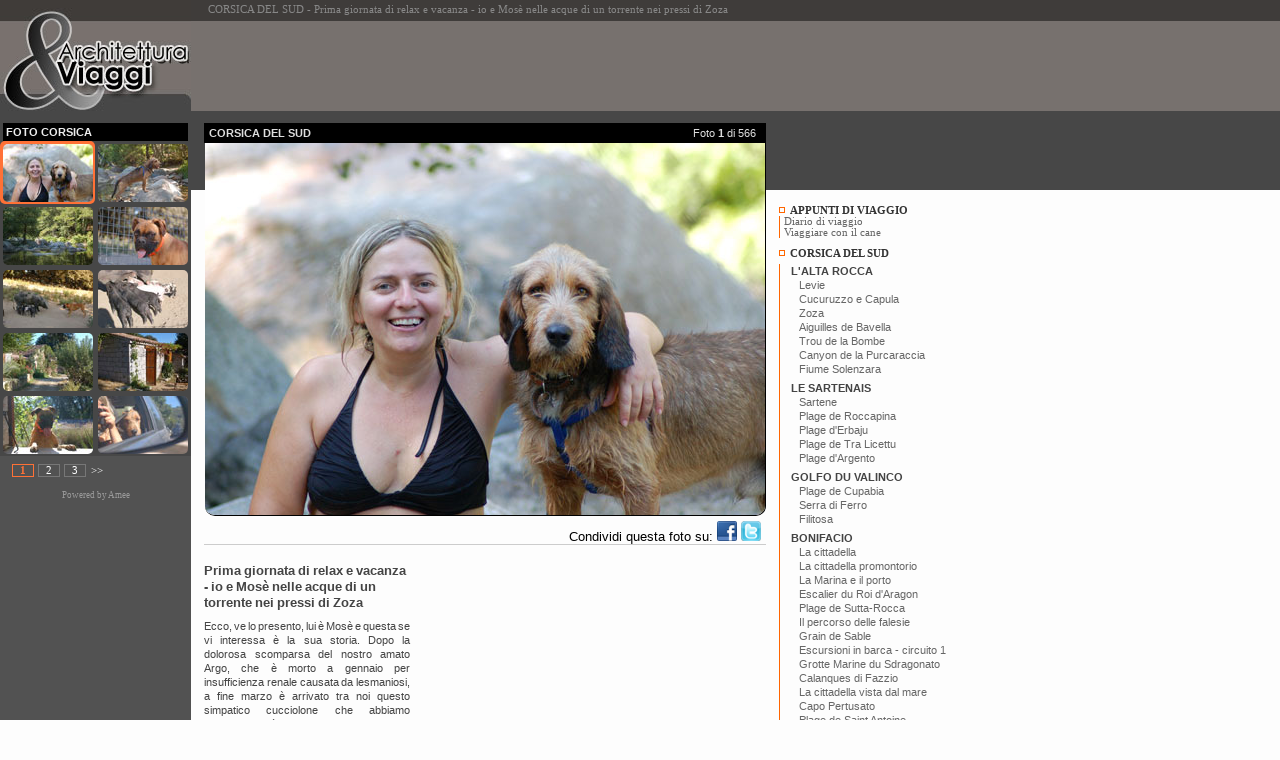

--- FILE ---
content_type: text/html; charset=UTF-8
request_url: https://architetturaeviaggi.it/photogallery.php?par=corsica_FT_1
body_size: 5386
content:
<!DOCTYPE HTML PUBLIC "-//W3C//DTD HTML 4.0 Transitional//EN">
<html xmlns="http://www.w3.org/1999/xhtml" xml:lang="it">
<head>
	<title>CORSICA DEL SUD - Prima giornata di relax e vacanza - io e Mosè nelle acque di un torrente nei pressi di Zoza</title>
	<meta http-equiv="Content-Type" content="text/html;charset=UTF-8" />
	<meta name="Author" content="Francesco Pinzani, Sonia Piazzini" />
	<meta name="Generator" content="Amee IV" />
	<meta name="Keywords" content="CORSICA DEL SUD - Prima giornata di relax e vacanza - io e Mosè nelle acque di un torrente nei pressi di Zoza" />
	<meta name="Description" content="CORSICA DEL SUD - Prima giornata di relax e vacanza - io e Mosè nelle acque di un torrente nei pressi di Zoza: Ecco, ve lo presento, lui è Mosè e questa se vi interessa è la sua storia. Dopo la dolorosa scomparsa del nostro amato Argo, che è morto a gennaio per insufficienza renale causata da lesmaniosi, a fine marzo è arrivato tra noi questo simpatico cucciolone che abbiamo chiamato Mosè. " />

	<meta property="og:title" content="CORSICA DEL SUD - Prima giornata di relax e vacanza - io e Mosè nelle acque di un torrente nei pressi di Zoza" />
	<meta property="og:type" content="article" />
	<meta property="og:url" content="http://architetturaeviaggi.it/photogallery.php?par=corsica_FT_1" />
	<meta property="og:image" content="./moduli/galleria/corsica/0001_nor.jpg" />

	<link type="text/css" rel="stylesheet" href="./layout/css/gallery.css" />
	<link rel="image_src" href="./moduli/galleria/corsica/0001_nor.jpg" />
	
	<script type="text/javascript" src="./layout/script/script.js"></script>
	<script type="text/javascript">
		window.google_analytics_uacct = "UA-150371-3";
	</script>
</head>

<body>
	<!-- Google Analytics -->
<script>
  (function(i,s,o,g,r,a,m){i['GoogleAnalyticsObject']=r;i[r]=i[r]||function(){
  (i[r].q=i[r].q||[]).push(arguments)},i[r].l=1*new Date();a=s.createElement(o),
  m=s.getElementsByTagName(o)[0];a.async=1;a.src=g;m.parentNode.insertBefore(a,m)
  })(window,document,'script','//www.google-analytics.com/analytics.js','ga');

  ga('create', 'UA-150371-3', 'auto');
  ga('send', 'pageview');

</script>

<!-- St. Amee 1.1 // Statistiche del sito
<script type="text/javascript" src="http://www.amee.it/00clienti/architetturaeviaggi.it/stamee.js"></script> -->
	<h1>CORSICA DEL SUD - Prima giornata di relax e vacanza - io e Mosè nelle acque di un torrente nei pressi di Zoza</h1>

	<table id="galtable" cellpadding="0">
		<tr>
			<td id="galsx">
<div id="GSX_logo">
	<p>
		<a href="./index.php"><img src="./wiztr.gif" width="191" height="92"></a>
	</p>
</div>
<div id="img_cont">
	
	<div id="fg01">Foto Corsica</div>
			<div class="img_box" style='background-color: #FF7136;'><img class="img_sx99" src="./moduli/galleria/corsica/min/0001_min.jpg" alt="CORSICA DEL SUD. Prima giornata di relax e vacanza - io e Mosè nelle acque di un torrente nei pressi di Zoza" title="CORSICA DEL SUD. Prima giornata di relax e vacanza - io e Mosè nelle acque di un torrente nei pressi di Zoza" /></div>
				<div class="img_box" ><a href='https://architetturaeviaggi.it/photogallery.php?par=corsica_FT_2'><img class="img_sx99" src="./moduli/galleria/corsica/min/0004_min.jpg" alt="CORSICA DEL SUD. Mosè felice del suo pacchetto vacanza mare e monti" title="CORSICA DEL SUD. Mosè felice del suo pacchetto vacanza mare e monti" /></a></div>
				<div class="img_box" ><a href='https://architetturaeviaggi.it/photogallery.php?par=corsica_FT_3'><img class="img_sx99" src="./moduli/galleria/corsica/min/0005_min.jpg" alt="L'ALTA ROCCA. Ci tuffiamo nelle pozze d'acqua cristallina di questo torrente nei pressi di Zoza, poco distante da Ste Lucie de Tallano" title="L'ALTA ROCCA. Ci tuffiamo nelle pozze d'acqua cristallina di questo torrente nei pressi di Zoza, poco distante da Ste Lucie de Tallano" /></a></div>
				<div class="img_box" ><a href='https://architetturaeviaggi.it/photogallery.php?par=corsica_FT_4'><img class="img_sx99" src="./moduli/galleria/corsica/min/0009_min.jpg" alt="L'ALTA ROCCA. Baila, l'allegra boxer di Jacques e Patrizia" title="L'ALTA ROCCA. Baila, l'allegra boxer di Jacques e Patrizia" /></a></div>
				<div class="img_box" ><a href='https://architetturaeviaggi.it/photogallery.php?par=corsica_FT_5'><img class="img_sx99" src="./moduli/galleria/corsica/min/0017_min.jpg" alt="LEVIE. Chambres d'hotes Riccu: Baila salta il recinto dei maiali e abbaia a mamma scrofa" title="LEVIE. Chambres d'hotes Riccu: Baila salta il recinto dei maiali e abbaia a mamma scrofa" /></a></div>
				<div class="img_box" ><a href='https://architetturaeviaggi.it/photogallery.php?par=corsica_FT_6'><img class="img_sx99" src="./moduli/galleria/corsica/min/0018_min.jpg" alt="LEVIE. Alla chambres d'hotes Riccu, al mattino ci alzavamo tra maialini, polli e la bella Baila" title="LEVIE. Alla chambres d'hotes Riccu, al mattino ci alzavamo tra maialini, polli e la bella Baila" /></a></div>
				<div class="img_box" ><a href='https://architetturaeviaggi.it/photogallery.php?par=corsica_FT_7'><img class="img_sx99" src="./moduli/galleria/corsica/min/0018a_min.jpg" alt="L'ALTA ROCCA. Un posto agreste e delizioso in cui rilassarsi: chambre d'hotes Riccu a Levie, nei pressi dei siti archeologici Cucuruzzo e Capula " title="L'ALTA ROCCA. Un posto agreste e delizioso in cui rilassarsi: chambre d'hotes Riccu a Levie, nei pressi dei siti archeologici Cucuruzzo e Capula " /></a></div>
				<div class="img_box" ><a href='https://architetturaeviaggi.it/photogallery.php?par=corsica_FT_8'><img class="img_sx99" src="./moduli/galleria/corsica/min/0019_min.jpg" alt="L'ALTA ROCCA. La nostra camera alla chambre d'hotes Riccu" title="L'ALTA ROCCA. La nostra camera alla chambre d'hotes Riccu" /></a></div>
				<div class="img_box" ><a href='https://architetturaeviaggi.it/photogallery.php?par=corsica_FT_9'><img class="img_sx99" src="./moduli/galleria/corsica/min/0020_min.jpg" alt="CORSICA DEL SUD. Chambre d'hotes Riccu: Baila si affacciava alla finestra della nostra stanza al mattino per chiamare Mosè e fare con noi la consueta passeggiata" title="CORSICA DEL SUD. Chambre d'hotes Riccu: Baila si affacciava alla finestra della nostra stanza al mattino per chiamare Mosè e fare con noi la consueta passeggiata" /></a></div>
				<div class="img_box" ><a href='https://architetturaeviaggi.it/photogallery.php?par=corsica_FT_10'><img class="img_sx99" src="./moduli/galleria/corsica/min/0021_min.jpg" alt="CORSICA DEL SUD. In viaggio verso il Col de Bavella mi diverto a fotografare Mosè riflesso nello specchietto" title="CORSICA DEL SUD. In viaggio verso il Col de Bavella mi diverto a fotografare Mosè riflesso nello specchietto" /></a></div>
			<p style="clear: both;"></p>
</div>

<div class="img_pag1">
	
	
			<div class='img_pag3'><b>1</b></div>	<div class='img_pag2'><a href='https://architetturaeviaggi.it/photogallery.php?par=corsica_FT_11'>2</a></div>	<div class='img_pag2'><a href='https://architetturaeviaggi.it/photogallery.php?par=corsica_FT_21'>3</a></div>
			<div class="img_pag4"><a href="https://architetturaeviaggi.it/photogallery.php?par=corsica_FT_11">&gt;&gt;</a></div>
	
</div>
<br />
<div style="padding: 3px 0 3px 0;font: 7pt tahoma;color: #999;text-align: center;">Powered by <a href="http://www.pinzani.it" target="_blank" title="Realizzazione e promozione siti web" style="text-decoration: none; color: #999;" rel="nofollow">Amee</a></div>

</td>
			<td>
<div style="height: 90px;margin: 21px 0 0 13px;">
	<script async src="//pagead2.googlesyndication.com/pagead/js/adsbygoogle.js"></script>
	<!-- AEV Testa 728x90 -->
	<ins class="adsbygoogle"
		 style="display:inline-block;width:728px;height:90px"
		 data-ad-client="ca-pub-6298386410590709"
		 data-ad-slot="6907880139"></ins>
	<script>
	(adsbygoogle = window.adsbygoogle || []).push({});
	</script>
</div>

<table style="border-collapse: collapse;margin: 0;padding: 0;">
	<tr>
		<td style="vertical-align: top;">
			<div id="foto_cnt" style="margin-top: -28px;">
				<div id="foto">
					<div class="foto_dove">
						<table border="0" cellspacing="0" cellpadding="0"><tr><td class="foto_dove1">CORSICA DEL SUD</td><td class="foto_dove2">Foto <b>1</b> di 566</td></tr></table>
					</div>
					<div class="bordo_img"><a href="./photogallery.php?par=corsica_FT_2"><img src="./moduli/galleria/corsica/0001_nor.jpg" width="560" height="372" alt="CORSICA DEL SUD - Prima giornata di relax e vacanza - io e Mosè nelle acque di un torrente nei pressi di Zoza" class="fotobig" /></a></div>
				
					<div style="padding: 5px 5px 0 0;border: solid 1px #ccc;border-width: 0 0 1px 0;text-align: right;font: 0.8em arial;">
												Condividi questa foto su: 
						<a href="https://www.facebook.com/sharer/sharer.php?u=https://architetturaeviaggi.it/photogallery.php?par=corsica_FT_1" class="share-btn" target="_blank"><img src="./layout/images/SN_facebook.png" width="20" height="20" alt="Condividi su Facebook" title="Condividi su Facebook" /></a> 
						<a href="https://twitter.com/intent/tweet?url=https://architetturaeviaggi.it/photogallery.php?par=corsica_FT_1&amp;text=Prima giornata di relax e vacanza - io e MosÃ¨ nelle acque di un torrente nei pressi di ...&hashtags=architetturaeviaggi" target="_blank"><img src="./layout/images/SN_twitter.png" width="20" height="20" alt="Condividi su Twitter" title="Condividi su Twitter" /></a>
					</div>
				
					<div class="foto_descr" style="width: 100%;display: table;">
						<div class="DD_01">
								<div style='width: 336px;margin: 5px 0 0 0;'>

<script async src="//pagead2.googlesyndication.com/pagead/js/adsbygoogle.js"></script> 
<!-- AEV Photo 336x280 --> 
<ins class="adsbygoogle" 
	  style="display:inline-block;width:336px;height:280px" 
	 data-ad-client="ca-pub-6298386410590709" 
	 data-ad-slot="1442640088"></ins> 
<script> 
(adsbygoogle = window.adsbygoogle || []).push({}); 
</script>

</div>
							</div>

						<div class="foto_sottit" style="text-align: left;margin: 3px 0 0 0;line-height: 16px;">Prima giornata di relax e vacanza - io e Mosè nelle acque di un torrente nei pressi di Zoza</div>
						<div class="foto_testo"> Ecco, ve lo presento, lui è Mosè e questa se vi interessa è la sua storia. Dopo la dolorosa scomparsa del nostro amato Argo, che è morto a gennaio per insufficienza renale causata da lesmaniosi, a fine marzo è arrivato tra noi questo simpatico cucciolone che abbiamo chiamato Mosè. <br />
<br />
L'abbiamo preso al canile di Sesto Fiorentino all'età di otto, nove mesi e fin dalle prime settimane di convivenza ci siamo resi conto delle sue caratteristiche e del suo carattere: poco incline a rispondere al richiamo ci ha costretti a partecipare ad un piccolo corso di addestramento base di sette lezioni per cominciare a stabilire una base comune di dialogo, <em>seduto, fermo, andiamo, vieni, no,</em> tutte semplici parole che erano al di fuori del suo vocabolario (e forse anche dal nostro!). A parte la sfiducia nel gestire il richiamo - del resto è un segugio, ovvero cane da caccia e quindi facile a seguire una traccia piuttosto del banale richiamo dei nuovi padroni - il corso ha dato i suoi frutti e anche noi, padroni inesperti, ci siamo resi conto di come sia importante saper comunicare con il cane. <br />
<br />
Altra carattersitica di Mosè, perlatro non facile da gestire, è la sua ansia da separazione nei nostri confronti che si è manifestata fin da subito. Ecco perchè abbiamo deciso di portarlo in vacanza con noi. Così ci siamo informati sulle possibili mete per viaggiare con il cane - intendo viaggiare con piacere - e l'Italia con le sue molteplici coste e le isole, non ci è affatto parsa una buona destinazione, troppi divieti per i nostri quattrozampe e le <em>bau beach</em> non sono molto piacevoli rilegate come spesso sono non certo nelle spiagge più belle.<br />
<br />
A proposito Mosè si è rivelato essere (quando l'abbiamo preso al canile non ne eravamo proprio consapevoli) addirittura un cane di razza, <em>segugio dell'Appennino</em> qualcuno ci ha detto o più semplicemente segugio di montagna.</div>
													<div class="foto_next"><img src="./layout/images/fr_foto.gif" width="5" height="8" alt="" />Foto successiva: <a href="https://architetturaeviaggi.it/photogallery.php?par=corsica_FT_2">CORSICA DEL SUD - Mosè felice del suo pacchetto vacanza mare e monti</a></div>
											</div>
				</div> 			</div> 
		</td>
		<td style="vertical-align: top;padding-top: 11px;">
			<div style="height: 55px;">
		</div>
			<br />
			<div class="dx_tit1"><img class="punto" src="./layout/images/wiztr.gif">APPUNTI DI VIAGGIO</div>
<div class="dx_indice" style="border-left: solid 1px #ff6600;padding-left: 4px;">
	<a class="link11" href="https://architetturaeviaggi.it/web_064.php">Diario di viaggio</a><br>
	<a class="link11" href="https://architetturaeviaggi.it/web_065.php">Viaggiare con il cane</a><br>
</div>

<div class="dx_tit1"><img class="punto" src="./layout/images/wiztr.gif"><a href="https://architetturaeviaggi.it/photogallery.php?par=corsica_FT_1" class="link12">CORSICA DEL SUD</a></div>
<div class="dx_indice" style="border-left: solid 1px #ff6600;padding-left: 4px;">
	<ul>
		<li class="tit">L'ALTA ROCCA</li>
		<li><a href="https://architetturaeviaggi.it/photogallery.php?par=corsica_FT_11">Levie</a></li>
		<li><a href="https://architetturaeviaggi.it/photogallery.php?par=corsica_FT_29">Cucuruzzo e Capula</a></li>
		<li><a href="https://architetturaeviaggi.it/photogallery.php?par=corsica_FT_1">Zoza</a></li>
		<li><a href="https://architetturaeviaggi.it/photogallery.php?par=corsica_FT_26">Aiguilles de Bavella</a></li>
		<li><a href="https://architetturaeviaggi.it/photogallery.php?par=corsica_FT_42">Trou de la Bombe</a></li>
		<li><a href="https://architetturaeviaggi.it/photogallery.php?par=corsica_FT_21">Canyon de la Purcaraccia</a></li>
		<li><a href="https://architetturaeviaggi.it/photogallery.php?par=corsica_FT_14">Fiume Solenzara</a></li>
		<li class="tit">LE SARTENAIS</li>
		<li><a href="https://architetturaeviaggi.it/photogallery.php?par=corsica_FT_78">Sartene</a></li>
		<li><a href="https://architetturaeviaggi.it/photogallery.php?par=corsica_FT_48">Plage de Roccapina</a></li>
		<li><a href="https://architetturaeviaggi.it/photogallery.php?par=corsica_FT_70">Plage d'Erbaju</a></li>
		<li><a href="https://architetturaeviaggi.it/photogallery.php?par=corsica_FT_53">Plage de Tra Licettu</a></li>
		<li><a href="https://architetturaeviaggi.it/photogallery.php?par=corsica_FT_57">Plage d'Argento</a></li>
		<li class="tit">GOLFO DU VALINCO</li>
		<li><a href="https://architetturaeviaggi.it/photogallery.php?par=corsica_FT_89">Plage de Cupabia</a></li>
		<li><a href="https://architetturaeviaggi.it/photogallery.php?par=corsica_FT_98">Serra di Ferro</a></li>
		<li><a href="https://architetturaeviaggi.it/photogallery.php?par=corsica_FT_102">Filitosa</a></li>
		<li class="tit">BONIFACIO</li>
		<li><a href="https://architetturaeviaggi.it/photogallery.php?par=corsica_FT_222">La cittadella</a></li>
		<li><a href="https://architetturaeviaggi.it/photogallery.php?par=corsica_FT_116">La cittadella promontorio</a></li>
		<li><a href="https://architetturaeviaggi.it/photogallery.php?par=corsica_FT_319">La Marina e il porto</a></li>
		<li><a href="https://architetturaeviaggi.it/photogallery.php?par=corsica_FT_260">Escalier du Roi d'Aragon</a></li>
		<li><a href="https://architetturaeviaggi.it/photogallery.php?par=corsica_FT_218">Plage de Sutta-Rocca</a></li>
		<li><a href="https://architetturaeviaggi.it/photogallery.php?par=corsica_FT_191">Il percorso delle falesie</a></li>
		<li><a href="https://architetturaeviaggi.it/photogallery.php?par=corsica_FT_236">Grain de Sable</a></li>
		<li><a href="https://architetturaeviaggi.it/photogallery.php?par=corsica_FT_297">Escursioni in barca - circuito 1</a></li>
		<li><a href="https://architetturaeviaggi.it/photogallery.php?par=corsica_FT_298">Grotte Marine du Sdragonato</a></li>
		<li><a href="https://architetturaeviaggi.it/photogallery.php?par=corsica_FT_303">Calanques di Fazzio</a></li>
		<li><a href="https://architetturaeviaggi.it/photogallery.php?par=corsica_FT_311">La cittadella vista dal mare</a></li>
		<li><a href="https://architetturaeviaggi.it/photogallery.php?par=corsica_FT_161">Capo Pertusato</a></li>
		<li><a href="https://architetturaeviaggi.it/photogallery.php?par=corsica_FT_154">Plage de Saint Antoine</a></li>
		<li><a href="https://architetturaeviaggi.it/photogallery.php?par=corsica_FT_170">Plage de Paraguan</a></li>
		<li><a href="https://architetturaeviaggi.it/photogallery.php?par=corsica_FT_164">Plage de Calalonga</a></li>
		<li><a href="https://architetturaeviaggi.it/photogallery.php?par=corsica_FT_321">Plage de Piantarella</a></li>
		<li><a href="https://architetturaeviaggi.it/photogallery.php?par=corsica_FT_330">Pointe de Sp&egrave;rone</a></li>
		<li><a href="https://architetturaeviaggi.it/photogallery.php?par=corsica_FT_327">Plage du Petit Sp&eacute;rone</a></li>
		<li><a href="https://architetturaeviaggi.it/photogallery.php?par=corsica_FT_335">Plage du Grand Sp&eacute;rone</a></li>
		<li><a href="https://architetturaeviaggi.it/photogallery.php?par=corsica_FT_173">Caletta oltre Plage de la Tonnara</a></li>
		<li class="tit">TRA BONIFACIO E PORTO VECCHIO</li>
		<li><a href="https://architetturaeviaggi.it/photogallery.php?par=corsica_FT_165">Baie de Rondinara</a></li>
	</ul>
</div>

<div class="dx_tit1"><img class="punto" src="./layout/images/wiztr.gif"><a href="https://architetturaeviaggi.it/photogallery.php?par=corsica_FT_1" class="link12">LA COSTA OCCIDENTALE</a></div>
<div class="dx_indice" style="border-left: solid 1px #ff6600;padding-left: 4px;">

	<ul>
		<li class="tit">GOLFO DI PORTO</li>
		<li><a href="https://architetturaeviaggi.it/photogallery.php?par=corsica_FT_342">Porto</a></li>
		<li><a href="https://architetturaeviaggi.it/photogallery.php?par=corsica_FT_516">Piana</a></li>
		<li><a href="https://architetturaeviaggi.it/photogallery.php?par=corsica_FT_482">Les Calanches UNESCO</a></li>
		<li><a href="https://architetturaeviaggi.it/photogallery.php?par=corsica_FT_376">Le Chateau Fort</a></li>
		<li><a href="https://architetturaeviaggi.it/photogallery.php?par=corsica_FT_500">Le Sentier Muletier</a></li>
		<li><a href="https://architetturaeviaggi.it/photogallery.php?par=corsica_FT_478">Plage d'Arone</a></li>
		<li><a href="https://architetturaeviaggi.it/photogallery.php?par=corsica_FT_538">Plage de Ficajola</a></li>
		<li><a href="https://architetturaeviaggi.it/photogallery.php?par=corsica_FT_535">Capo Rosso</a></li>
		<li><a href="https://architetturaeviaggi.it/photogallery.php?par=corsica_FT_446">Riserva Naturale di Scandola</a></li>
		<li><a href="https://architetturaeviaggi.it/photogallery.php?par=corsica_FT_404">Girolata</a></li>
		<li><a href="https://architetturaeviaggi.it/photogallery.php?par=corsica_FT_551">Ota</a></li>
		<li><a href="https://architetturaeviaggi.it/photogallery.php?par=corsica_FT_366">Evisa</a></li>
		<li><a href="https://architetturaeviaggi.it/photogallery.php?par=corsica_FT_357">For&ecirc;t d'Aitone</a></li>
	</ul>
</div>
		</td>
	</tr>
</table></td>
		</tr>
		<tr>
			<td id="galsx">&nbsp;</td>
			<td><div style='margin-left: 0px;'><div style="clear: both;">&nbsp;</div></div><div id="pie_link_amici">
	<div><a href="https://architetturaeviaggi.it/viaggio_africa.php" title="Viaggi in Africa">Viaggi in Africa</a> - <a href="https://architetturaeviaggi.it/viaggio_america.php" title="Viaggi in America">Viaggi in America</a> - <a href="https://architetturaeviaggi.it/viaggio_asia.php" title="Viaggi in Asia">Viaggi in Asia</a> - <a href="https://architetturaeviaggi.it/viaggio_europa.php" title="Viaggi in Europa">Viaggi in Europa</a> - <a href="https://architetturaeviaggi.it/viaggio_oceania.php" title="Viaggi in Oceania">Viaggi in Oceania</a></div>
</div>
<div id="pie_link">
	<div><a href="https://architetturaeviaggi.it/index.php">Homepage</a> | <a href="https://architetturaeviaggi.it/web_024.php">Chi siamo</a> | <script type="text/javascript">makelink( "info", "architetturaeviaggi.it", "Contatto")</script> | <a href="https://architetturaeviaggi.it/web_022.php">Note legali</a> | <a href="https://architetturaeviaggi.it/web_037.php">Riconoscimenti</a> | <a href="https://architetturaeviaggi.it/amicinviaggio.php"><b>Pubblica un viaggio</b></a> | <a href="https://architetturaeviaggi.it/web_021.php">A&V nel web</a></div>
</div>
<div id="pie_diffida">ARCHITETTURA&VIAGGI &egrave; una realizzazione di <a href="http://www.soniapiazzini.it" title="Studio di architettura in Firenze e Prato">Sonia Piazzini</a> e <a href="http://www.pinzani.it" title="Realizzazione e posizionamento siti internet - Firenze">Francesco Pinzani</a>. Tutti i contenuti quali logo, impostazione grafica, testi e fotografie sono di propriet&agrave; esclusiva degli autori del sito. Pertanto ARCHITETTURA&VIAGGI ed i suoi contenuti NON sono utilizzabili liberamente per scopi commerciali in quanto protetti dalle leggi italiane e internazionali sul diritto di autore.</div>
<!-- <script type="text/javascript" src="http://www.architetturaeviaggi.it/layout/script/cookieconsent.js?ver=1.0"></script> --></td>
		</tr>
	</table>

</body>
</html>


--- FILE ---
content_type: text/html; charset=utf-8
request_url: https://www.google.com/recaptcha/api2/aframe
body_size: 265
content:
<!DOCTYPE HTML><html><head><meta http-equiv="content-type" content="text/html; charset=UTF-8"></head><body><script nonce="9upsaZBmpiQaUGna91tNkA">/** Anti-fraud and anti-abuse applications only. See google.com/recaptcha */ try{var clients={'sodar':'https://pagead2.googlesyndication.com/pagead/sodar?'};window.addEventListener("message",function(a){try{if(a.source===window.parent){var b=JSON.parse(a.data);var c=clients[b['id']];if(c){var d=document.createElement('img');d.src=c+b['params']+'&rc='+(localStorage.getItem("rc::a")?sessionStorage.getItem("rc::b"):"");window.document.body.appendChild(d);sessionStorage.setItem("rc::e",parseInt(sessionStorage.getItem("rc::e")||0)+1);localStorage.setItem("rc::h",'1769122255205');}}}catch(b){}});window.parent.postMessage("_grecaptcha_ready", "*");}catch(b){}</script></body></html>

--- FILE ---
content_type: text/css
request_url: https://architetturaeviaggi.it/layout/css/gallery.css
body_size: 3259
content:
* { margin: 0; padding: 0; } /*Inizializza a zero tutti gli elementi*/
img {
	border: none;
}
br {letter-spacing: 0;}
.clear {clear: left;height: 15px;}
.clear0 {clear: both;height: 0px;margin: 0px;padding: 0;font-size: 0px;line-height: 0px;}

/* Expedia RSS*/
#expedia_rss {
	width: 169px;
	height: 105px;
	padding: 37px 10px 0 12px;
	background: url('../rss/expedia-rss.gif') transparent no-repeat 0 0;
}
#pscroller2{
	width: 154px;
	height: 71px;
	padding: 5px 10px 0 5px;
	font: 9pt arial;
}
.rssclass .rsstitle{
	font-weight: bold;
	font-size: 10pt;
}
.rssclass .rssdate{
color: gray;
font-size: 80%;
}
.rssclass a{
text-decoration: none;
}


body {
	margin: 0;
	padding: 0;
	background-image: url("../images/01/sf_gallery.gif");
	background-repeat: repeat-x;
	background-color: #FDFDFD;
}
h1 {
	float: left;
	margin: 0 0 0 0;
	padding: 4px 0 0 208px;
	font: 8pt tahoma;
	color: #888;
	
}
.galpuntoh1 {
	width: 3px;
	height: 3px;
	margin: 10px 0 1px 5px;
	background-color: #000;
	border: solid 1px #999;
	vertical-align: middle;
}

#galtable {
	position: absolute;
	top: 0;left: 0;
	width: 980px;
	/*height: 100%;*/
	border-collapse: collapse;
	padding: 0 0 0 2px;
	margin: 0;
	/*z-index: 200;
	background-image: url("../images/gal_sfondo99.gif");
	background-repeat: repeat-y;*/
}
#galsx {
	width: 191px;
	background: url("../images/gal_sx_sfondo.jpg") #fff repeat-y 0 0;
	/*background-color: #525252;
	border-left: solid 2px #444;
	border-right: solid 1px #444;*/
	vertical-align: top;
}
#galcx {
	width: 100%;
	vertical-align: top;
}
#galdx {
	vertical-align: top;
}
.indice {
	padding-top: 3px;padding-bottom: 2px;
	font: 10pt arial;letter-spacing: -0.05em;
	color: #333333;
	text-align: center;
}
.indice_bot {
	padding-top: 2px;
	font: 8pt arial;letter-spacing: -0.05em;
	color: #FCFCFC;
	text-align: center;
}
.dx_indice {
	padding-left: 0px;
	font: 11pt arial;
	letter-spacing: 0em;
	color: #aaa;
}
	.dx_indice ul {
		list-style-type: none;
	}
	.dx_indice ul li {
		padding: 0 0 0 15px;
		font: 8pt arial;
		line-height: 14px;
	}
	.dx_indice ul li.tit {
		margin: 5px 0 0 0;
		padding: 0 0 0 7px;
		font-weight: bold;
		color: #444;
	}
	.dx_indice ul li a {
		text-decoration: none;
		color: #666;
	}
	.dx_indice ul li a:hover {
		text-decoration: underline;
		color: #444;
	}
.dx_indice1 {
	margin: 48px 0 0 0;
}
.dx_tit {
	padding-top: 0px;padding-bottom: 1px;padding-left: 5px;
	font: bold 8pt verdana;
	color: #333333;
	border-left: solid 2px #ccc;
}
.dx_tit1 {
	padding: 10px 0 0 0;
	font: bold 8pt tahoma;
	color: #333;
}
.dx_tit2 {
	padding: 5px 0 1px 0;
	font: bold 8pt tahoma;
	color: #666;
}
.dx_localita {
	padding-left: 5px;
	border-left: solid 2px #ccc;
}
a.link1 {
	padding-left:10px;
	font: 9pt arial; line-height: 12px;text-decoration: none;line-height: 14px;
	color: #333333;
}
a.link11 {
	font: 8pt tahoma;
	color: #666;
	text-decoration: none;
}
a.link11:hover {
	color: #ff6600;
}
a.link12 {
	font: bold 8pt tahoma;
	color: #333;
	text-decoration: none;
}
a.link12:hover {
	text-decoration: underline;
}
a.link12a {
	display: block;
	margin: 0;
	padding: 7px 0 0 0;
	font: bold 8pt tahoma;
	color: #333;
	line-height: 1em;
	text-decoration: none;
}
a.link12a:hover {
	text-decoration: underline;
}
a.link2 {
	padding-left:20px;
	font: 9pt arial; line-height: 12px;text-decoration: none;line-height: 14px;
	color: #333333;
}
a.dx_link2 {
	font: 9pt verdana;
	text-decoration: none;
	color: #FCFCFC;
}
.punto {
	width: 4px;
	height: 4px;
	background-color: #fcfcfc;
	border: solid 1px #ff6600;
	margin: 0 5px 1px 0;
}

#glr_link01 {
	margin-top: 60px;
	width: 203px;
}
#glr_link01 p {
	margin: 2px 0 0 0;
	padding: 0;
}
#glr_link01 a {
	font: 9pt verdana;
	text-decoration: none;
	color: #FCFCFC;
}


/*Link testa pagina*/
a.page_link_top {font: 8pt arial;line-height: 1em;letter-spacing: 0px;color: #FFFFFF;text-decoration: none;}
a.link {font: 8pt arial;line-height: 1em;letter-spacing: 0px;color: #333333;text-decoration: none;}

/*Spalla sinistra*/
.SX_sch_sito {
width: 191px;
padding: 10px 0px 10px;
margin: 0px 0px 0px 0px;
font: 10pt Verdana; color: #FFFFFF;
}
.SX_mailing {
width: 191px;
padding: 10px 0px 10px;
margin: 0px 0px 0px 0px;
font: 8.5pt Verdana; color: #FFFFFF;letter-spacing: -1px;line-height: 12px;
background-image: url("../images/SX_sf_SchSito.gif")
}
.SX_mailing1 {
width: 191px;
padding: 5px 0 5px 0;
margin: 0;
font: 8.5pt Verdana; color: #FFFFFF;letter-spacing: -1px;line-height: 12px;
background-image: url("../images/SX_sf_SchSito1.gif")
}
.bt_email {
width: 151px;height: 15px;
padding: 0px 0px 0px;
/*padding-left: 2px;*/
margin: 0px 0px 0px 0px;
margin-top: 1px;
border: solid 1px #CCCCCC;
border-bottom: solid 1px #FFFFFF;
border-left: solid 1px #FFFFFF;
font: 8.5pt Verdana; color: #444444;letter-spacing: -1px;
background-color: #CCCCCC;
}
.bt_invia {
width: 50px;
padding: 0px 0px 0px;
margin: 0px 0px 0px 0px;
border: solid 1px #CCCCCC;
border-bottom: solid 1px #000000;
border-right: solid 1px #000000;
font: 7.5pt Verdana; color: #444444;letter-spacing: 0px;
background-color: #DDDDDD;
}

#foto_cnt {
	position: relative;
	width: 588px;
	top: 25px; left: 0px;
	margin: 0px 0px 0px 0px;padding: 0px;
	text-align: center;
}

#foto {
	position: relative;
	width: 562px;
	top: 0px; left: 0px;
	margin: auto;
	padding: 0px;
}
.foto_dove {
	padding-top: 3px;padding-bottom: 3px;padding-left: 5px;
	margin-top: 15px;
	font: bold 10pt verdana;letter-spacing: -0px;line-height: 14px;
	color: #DDDDDD;
	text-align: left;
	background-color: #000000;
}
.foto_dove1 {
	width: 440px;
	font: bold 8pt arial;
	color: #ddd;
	text-align: left;
	background-color: #000000;
}
.foto_dove2 {
	width: 120px;
	font: 8pt arial;
	line-height: 14px;
	color: #DDDDDD;
	padding: 0 10px 0 0;
	text-align: right;
	background-color: #000000;
}
.foto_comandi {
	width: 60px;
	text-align: right;
	background-color: #000000;
}
.foto_tit {
	padding-top: 3px;padding-bottom: 0px;padding-left: 5px;
	font: bold 10pt arial;letter-spacing: -0.05em;line-height: 12px;
	color: #EEEEEE;
	text-align: left;
	background-color: #000000;
}
.foto_sottit {
	text-align: left;
	margin: 3px 0 0 0;
	padding: 15px 5px 5px 0;
	font: bold 10pt arial;
	line-height: 14px;
	color: #444;
	background-color: #FDFDFD;
}
.foto_descr {
	padding: 5px 5px 3px 5px;
	font: 10pt arial;line-height: 16px;letter-spacing: 0px;word-spacing: -1px;
	color: #444444;
	text-align: justify;
	background-color: #FDFDFD;
}
.foto_testo {
	text-align: justify;
	font: 8pt arial;
	line-height: 14px;
	color: #444;
	margin: 3px 0 0 0;
}
	.foto_testo ul {
		margin: 5px 0 10px 15px;
	}
.foto_next {
	clear: left;
	margin: 10px 0 15px 0;
	font: 8pt arial;
	font-weight: bold;
	color: #666;
	line-height: 1.2em;
	text-align: left;
}
	.foto_next img{
		margin: 5px 5px 0 0;
	}
	.foto_next a{
		display: block;
		margin-top: 3px;
		font-weight: normal;
		color: #444;
		text-decoration: none;
	}

.bordo_img {
	/*margin-top: 15px;*/
	border: solid 0px #000000;
	background-color: transparent;
			border-radius: 10px;
			border-top-color: #666;
			border-right-color: #666;
			border-bottom-color: #666;
			border-left-color: #666;
}
	.bordo_img img.fotobig{
			border: solid 1px #000;
			border-width: 0 1px 1px 0;
				border-top-left-radius: 0;
				border-top-right-radius: 0;
				border-bottom-right-radius: 10px;
				border-bottom-left-radius: 10px;
	}
.bordo_img1_sx {
	border-top: solid 1px #000000;
	border-bottom: solid 1px #000000;
}
.bordo_img1_dx {
	border-top: solid 1px #000000;
	border-bottom: solid 1px #000000;
}
.bordo_img2_sx {
	border-top: solid 3px #FF7136;
	border-bottom: solid 3px #FF7136;
	border-left: solid 1px #FF7136;
	border-right: solid 0px #FF7136;
}
.bordo_img2_dx {
	border-top: solid 3px #FF7136;
	border-bottom: solid 3px #FF7136;
	border-left: solid 0px #FF7136;
	border-right: solid 1px #FF7136;
}
.img_box {
	float: left;
	width: 95px;
	height: 63px;
			border-radius: 5px;
}
.img_sx99 {
	margin: 3px 0 0 3px;
	width: 90px;
	height: 58px;
	/*border: solid 1px #eee;
	border-width: 1px 0 1px 0;
	margin: 2px 0 0 2px;
	border-width: 0;*/
			border: solid 0px #ccc;
			/*border-width: 1px 2px 2px 1px;*/
			border-radius: 5px;
			border-top-color: #666;
			border-right-color: #666;
			border-bottom-color: #666;
			border-left-color: #666;
}
#img_cont {
	display: block;
	width: 191px;
	background-color: #474747;
	padding: 9px 0 0 0;
}
.galpunto {
	width: 3px;
	height: 3px;
	background-color: #000;
	border: solid 1px #999;
	margin: 0 5px 1px 0;
}
.img_pag1 {
	width: 181px;
	padding: 8px 0 5px 10px;
	font: 8pt tahoma;
	color: #fcfcfc;
	background-color: #525252;
}
.img_pag2 {
	float: left;
	width: 20px;
	font: 8pt tahoma;
	color: #fcfcfc;
	text-align: center;
	border: solid 1px #777;
	margin: 0 2px 0 2px;
}
.img_pag3 {
	float: left;
	width: 20px;
	font: bold 8pt tahoma;
	color: FF7136;
	text-align: center;
	border: solid 1px #FF7136;
	margin: 0 2px 0 2px;
}
.img_pag4 {
	float: left;
	font: 8pt tahoma;
	color: #fcfcfc;
	text-align: center;
	border: solid 1px #525252;
	margin: 0 2px 0 2px;
}
.img_pag1 a{
	text-decoration: none;
	color: #fcfcfc;
}
.img_pag2 a{
	text-decoration: none;
	color: #fcfcfc;
}
#banner_cx {
	float: right;
	display: table;
	margin: 0 0 10px 10px;
	border: solid 1px #444;
	margin-right: -2px;
}
#ban_top {
	display: table;
	width: 250px;
	background-color: #444;
	font: 7pt tahoma;
	color: #fcfcfc;
	text-align: right;
}
#ban_top1 {
	float: left;
	font: 7pt tahoma;
	color: #fcfcfc;
	text-align: left;
	padding: 2px 0 2px 5px;
	border-left: solid 1px #444;
}
#ban_top2 {
	float: right;
	font: 7pt tahoma;
	color: #fcfcfc;
	text-align: right;
	padding: 2px 5px 2px 0;
	border-right: solid 1px #444;
}
#ban_top2 a{
	text-decoration: none;
	color: #fcfcfc;
}

#pie_link_amici {
	width: 550px;
	margin: 0 0 0 15px;
	padding: 25px 2px 5px 2px;
	font: 7pt verdana;
	border-bottom: solid 1px #999;
}
#pie_link_amici a {
	color: #444;
	letter-spacing: 0;
	text-decoration: none;
}
#pie_link_amici a:hover {
	color: #ff6600;
	background-color: #FAFBDD;
	text-decoration: underline;
}

#pie_link {
	width: 550px;
	margin: 0 0 0 15px;
	padding: 5px 0 5px 0;
	font: 7pt verdana;
	border-bottom: solid 1px #999;
	background-color: #eee;
}
#pie_link a {
	color: #444;
	letter-spacing: 0;
	text-decoration: none;
}
#pie_link a:hover {
	color: #ff6600;
	background-color: #FAFBDD;
}

#pie_diffida {
	font: 7pt arial;
	color: #888;
	line-height: 1.1em;
	padding: 10px 18px 10px 15px;
	text-align: justify;
}
	#pie_diffida a {
		font: 7pt verdana;
		font-weight: bold;
		color: #888;
		text-decoration: none;
		letter-spacing: -1px;
	}
	#pie_diffida a:hover {
		color: #888;
		text-decoration: underline;
	}

/* Piede Galleria */

#gal_piede {
	position: relative;
	margin: 0 200px 0 200px
	width: 450px;
	height: 50px;
	border:solid 1px #444:
}

/*Banner pubblicitario su pagine del diario*/
a.link11a {font: normal 8pt tahoma;text-decoration: none;color: #444444;}
a.link11a:hover {color: #ff6600;}
a.link11ab {font: bold 8pt verdana;letter-spacing: 0px;color: #000;}
a.linkforum {font: bold 8pt verdana;letter-spacing: 0px;color: #444;text-decoration: none;}
a.linkforum:hover {color: #990000;text-decoration: none;}
.DD_01 {float: right;padding: 14px 0 10px 20px;}
.DD_02 {padding: 0 0 1px 12px;font: bold 10pt tahoma;color: #444;letter-spacing: 1px;border-bottom: solid 1px #777;}
.DD_03 {font: 8pt tahoma;color: #AFAFAF;padding-top: 5px;}
.DD_04 {margin: 2px 0 0 0;}
.img021a {width: 4px; height: 4px;	padding: 0 0 0 0; margin: 0 5px 1px 0;border: solid 1px #FF6600;}
.img021ab {width: 5px; height: 5px;	padding: 0 0 0 0; margin: 0 5px 1px 0;border: solid 1px #ccc;}
.pubblicita {
	border-bottom: solid 1px #999;
	padding-left: 7px;
}
.pubblicita p{
	font: 7pt tahoma;
	color: #777;
	margin: 15px 0 0 0;
	padding-left: 13px;
}
.clickpoint {
	display: table;
	width: 250px;
	margin: 4px 0 0 0;
	padding: 0 0 0 0;
	text-align: left;
	font: 8pt tahoma;
	letter-spacing: 1px;
}
.clickpoint_img {
	width: 4px; 
	height: 4px;	
	float: left;
	margin: 4px 5px 0 0;
	border: solid 1px #FF6600;
	background-color: #ff6600;
	vertical-align: middle;
}
.clickpoint_msg {
	display: inline;
	/*width: 200px;
	float: left;
	font: 7.5pt verdana;
	letter-spacing: 1px;*/
}
.clickpoint a{
	text-decoration: none;
	color: #2468A1;
	font-weight: bold;
}
.clickpoint a:hover{
	text-decoration: none;
	color: #ff6600;
}

/* Nuova spalla SX */
#GSX_logo {
	width: 191px;
	height: 114px;
	background: url('../images/GSX_logo.jpg') #474747 no-repeat 0 0;
	text-align: right;
}
#GSX_logo p {
	padding: 0 0 0 0;
	margin: 0 0 0 0;
}
#GSX_logo p img{
	border-width: 0;
	text-align: right;
	color: #fff;
}
#GSX_logo a {
	padding: 0 5px 0 0;
	font: bold 10pt tahoma;
	color: #ff6600;
	text-decoration: none;
}
#fg01 {
	margin: 0 3px;
	padding: 3px;
	font-family: arial;
	font-size: 0.7em;
	font-weight: bold;
	text-transform: uppercase;
	color: #eee;
	background-color: #000;
}
/* Piè di pagina */

div#piedipagina {
	position: fixed;
	top: auto;bottom: 0;left: 0;right: 0;
	width: 100%;
	height: 53px;
	padding: 0 0 0 10px;
	background: url('../../partner/venere/img/bg.gif') transparent repeat-x 0 0;
	text-align: left;
}

div#piedipagina img {
	float: left;
	margin: 1px 0 0 0;
}

div#piedipagina div#box {
	width: 800px;
	float: left;
	margin: 5px 0 0 15px;
	padding: 0;
}

div#piedipagina div#box p#testo {
	width: 790px;
	height: 15px;
	margin: 0;
	padding: 0 0 0 16px;
	font: 9pt arial;
	color: #F33F00;
}

div#piedipagina div#box div#mdr {
	width: 790px;
	height: 25px;
	margin: 3px 0 0 0;
	padding: 4px 0 0 0;
	background: url('../../partner/venere/img/venere_sfondo1.jpg') transparent no-repeat 0 0;
	font: 8pt arial;
}

div#piedipagina div#box div#mdr select {
	font-size: 8pt;
}

div#piedipagina div#box div#mdr select option{
	padding: 0 7px 0 3px;
}

div#piedipagina div#box div#mdr input {
	font-size: 8pt;
}

/* Facebook; */
div.fb-like-box {
  padding: 18px 0 0 0;
  border: solid 1px #474747;
  background: url("../images/fb_sfondo.jpg") transparent no-repeat 0 0;
}
div#fb_group {
  margin: 0 0 5px 0;
  padding: 5px 10px;
  font: 8.5pt arial;
  background-color: #000;
}
	div#fb_group a{
		font-weight: bold;
		text-decoration: none;
		color: #fff;
	}
	div#fb_group a:hover{
		text-decoration: underline;
	}


/* 2013.10.17 */

